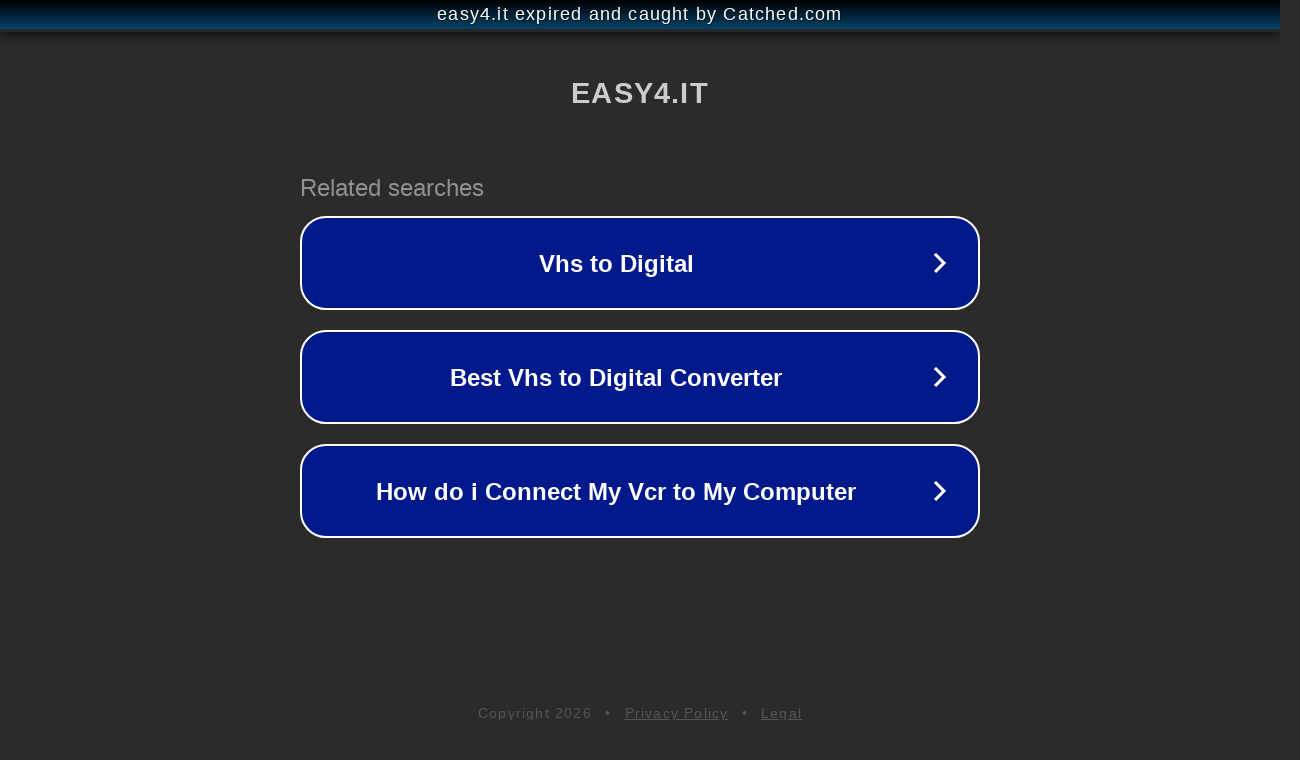

--- FILE ---
content_type: text/html; charset=utf-8
request_url: https://www.easy4.it/cosa-succede-senza-antivirus/
body_size: 1078
content:
<!doctype html>
<html data-adblockkey="MFwwDQYJKoZIhvcNAQEBBQADSwAwSAJBANDrp2lz7AOmADaN8tA50LsWcjLFyQFcb/P2Txc58oYOeILb3vBw7J6f4pamkAQVSQuqYsKx3YzdUHCvbVZvFUsCAwEAAQ==_gUzu/5d0VNnbvp7GQsfFXuXUw7b8E3zfuVD/0Kmc1juQAg3YsbcDb/gFVS3e9v9ok5/CjZcgpO4lsAIuH1qb4Q==" lang="en" style="background: #2B2B2B;">
<head>
    <meta charset="utf-8">
    <meta name="viewport" content="width=device-width, initial-scale=1">
    <link rel="icon" href="[data-uri]">
    <link rel="preconnect" href="https://www.google.com" crossorigin>
</head>
<body>
<div id="target" style="opacity: 0"></div>
<script>window.park = "[base64]";</script>
<script src="/bLzIEPgBz.js"></script>
</body>
</html>
